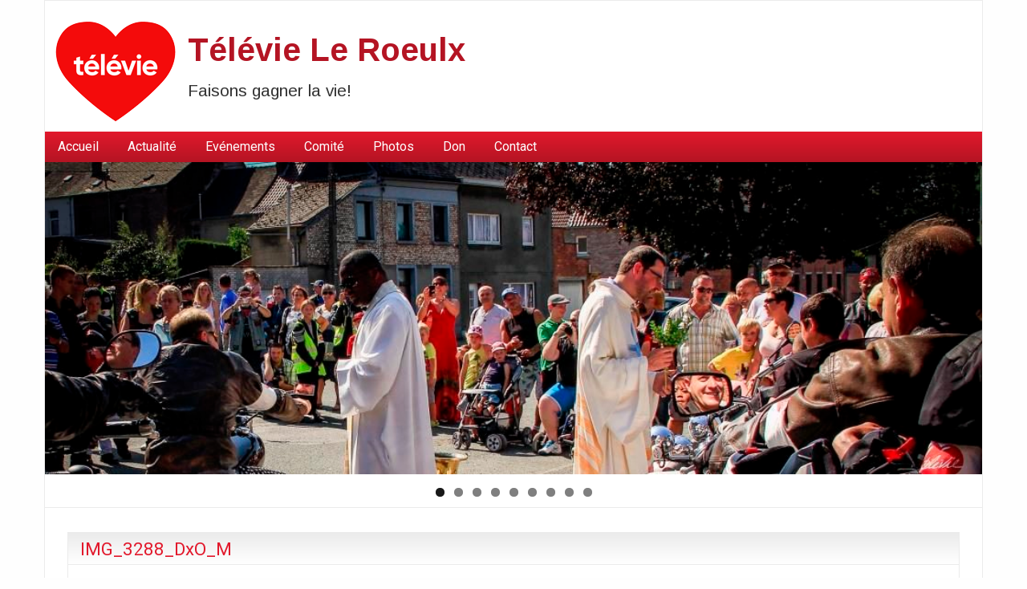

--- FILE ---
content_type: text/html; charset=UTF-8
request_url: http://www.televieleroeulx.be/photos-de-la-5e-benediction-des-motards-4e-rallye-st-feuillien-et-bapteme-en-voitures-de-prestige/img_3288_dxo_m/
body_size: 7899
content:
<!DOCTYPE html>
<html lang="fr-FR" class="no-js">
	<head>
		<meta charset="UTF-8" />
		<meta name="viewport" content="width=device-width, initial-scale=1.0">
		<meta http-equiv="x-ua-compatible" content="IE=edge" >
		<meta name='robots' content='index, follow, max-video-preview:-1, max-snippet:-1, max-image-preview:large' />

	<!-- This site is optimized with the Yoast SEO plugin v19.6 - https://yoast.com/wordpress/plugins/seo/ -->
	<title>IMG_3288_DxO_M - Télévie Le Roeulx</title>
	<link rel="canonical" href="http://www.televieleroeulx.be/wp-content/uploads/2018/09/IMG_3288_DxO_M.jpg" />
	<meta property="og:locale" content="fr_FR" />
	<meta property="og:type" content="article" />
	<meta property="og:title" content="IMG_3288_DxO_M - Télévie Le Roeulx" />
	<meta property="og:url" content="http://www.televieleroeulx.be/wp-content/uploads/2018/09/IMG_3288_DxO_M.jpg" />
	<meta property="og:site_name" content="Télévie Le Roeulx" />
	<meta property="og:image" content="http://www.televieleroeulx.be/wp-content/uploads/2018/09/IMG_3288_DxO_M.jpg" />
	<meta property="og:image:width" content="2048" />
	<meta property="og:image:height" content="1365" />
	<meta property="og:image:type" content="image/jpeg" />
	<meta name="twitter:card" content="summary" />
	<script type="application/ld+json" class="yoast-schema-graph">{"@context":"https://schema.org","@graph":[{"@type":"WebPage","@id":"http://www.televieleroeulx.be/wp-content/uploads/2018/09/IMG_3288_DxO_M.jpg","url":"http://www.televieleroeulx.be/wp-content/uploads/2018/09/IMG_3288_DxO_M.jpg","name":"IMG_3288_DxO_M - Télévie Le Roeulx","isPartOf":{"@id":"http://www.televieleroeulx.be/#website"},"primaryImageOfPage":{"@id":"http://www.televieleroeulx.be/wp-content/uploads/2018/09/IMG_3288_DxO_M.jpg#primaryimage"},"image":{"@id":"http://www.televieleroeulx.be/wp-content/uploads/2018/09/IMG_3288_DxO_M.jpg#primaryimage"},"thumbnailUrl":"http://www.televieleroeulx.be/wp-content/uploads/2018/09/IMG_3288_DxO_M.jpg","datePublished":"2018-09-03T08:51:44+00:00","dateModified":"2018-09-03T08:51:44+00:00","breadcrumb":{"@id":"http://www.televieleroeulx.be/wp-content/uploads/2018/09/IMG_3288_DxO_M.jpg#breadcrumb"},"inLanguage":"fr-FR","potentialAction":[{"@type":"ReadAction","target":["http://www.televieleroeulx.be/wp-content/uploads/2018/09/IMG_3288_DxO_M.jpg"]}]},{"@type":"ImageObject","inLanguage":"fr-FR","@id":"http://www.televieleroeulx.be/wp-content/uploads/2018/09/IMG_3288_DxO_M.jpg#primaryimage","url":"http://www.televieleroeulx.be/wp-content/uploads/2018/09/IMG_3288_DxO_M.jpg","contentUrl":"http://www.televieleroeulx.be/wp-content/uploads/2018/09/IMG_3288_DxO_M.jpg","width":2048,"height":1365},{"@type":"BreadcrumbList","@id":"http://www.televieleroeulx.be/wp-content/uploads/2018/09/IMG_3288_DxO_M.jpg#breadcrumb","itemListElement":[{"@type":"ListItem","position":1,"name":"Accueil","item":"http://www.televieleroeulx.be/"},{"@type":"ListItem","position":2,"name":"Photos de la 5e Bénédiction des Motards, 4e Rallye St-Feuillien et baptême en voitures de prestige","item":"http://www.televieleroeulx.be/photos-de-la-5e-benediction-des-motards-4e-rallye-st-feuillien-et-bapteme-en-voitures-de-prestige/"},{"@type":"ListItem","position":3,"name":"IMG_3288_DxO_M"}]},{"@type":"WebSite","@id":"http://www.televieleroeulx.be/#website","url":"http://www.televieleroeulx.be/","name":"Télévie Le Roeulx","description":"Faisons gagner la vie!","potentialAction":[{"@type":"SearchAction","target":{"@type":"EntryPoint","urlTemplate":"http://www.televieleroeulx.be/?s={search_term_string}"},"query-input":"required name=search_term_string"}],"inLanguage":"fr-FR"}]}</script>
	<!-- / Yoast SEO plugin. -->


<link rel='dns-prefetch' href='//fonts.googleapis.com' />
<link rel='dns-prefetch' href='//s.w.org' />
<link rel="alternate" type="application/rss+xml" title="Télévie Le Roeulx &raquo; Flux" href="http://www.televieleroeulx.be/feed/" />
<script type="text/javascript">
window._wpemojiSettings = {"baseUrl":"https:\/\/s.w.org\/images\/core\/emoji\/14.0.0\/72x72\/","ext":".png","svgUrl":"https:\/\/s.w.org\/images\/core\/emoji\/14.0.0\/svg\/","svgExt":".svg","source":{"concatemoji":"http:\/\/www.televieleroeulx.be\/wp-includes\/js\/wp-emoji-release.min.js?ver=6.0.11"}};
/*! This file is auto-generated */
!function(e,a,t){var n,r,o,i=a.createElement("canvas"),p=i.getContext&&i.getContext("2d");function s(e,t){var a=String.fromCharCode,e=(p.clearRect(0,0,i.width,i.height),p.fillText(a.apply(this,e),0,0),i.toDataURL());return p.clearRect(0,0,i.width,i.height),p.fillText(a.apply(this,t),0,0),e===i.toDataURL()}function c(e){var t=a.createElement("script");t.src=e,t.defer=t.type="text/javascript",a.getElementsByTagName("head")[0].appendChild(t)}for(o=Array("flag","emoji"),t.supports={everything:!0,everythingExceptFlag:!0},r=0;r<o.length;r++)t.supports[o[r]]=function(e){if(!p||!p.fillText)return!1;switch(p.textBaseline="top",p.font="600 32px Arial",e){case"flag":return s([127987,65039,8205,9895,65039],[127987,65039,8203,9895,65039])?!1:!s([55356,56826,55356,56819],[55356,56826,8203,55356,56819])&&!s([55356,57332,56128,56423,56128,56418,56128,56421,56128,56430,56128,56423,56128,56447],[55356,57332,8203,56128,56423,8203,56128,56418,8203,56128,56421,8203,56128,56430,8203,56128,56423,8203,56128,56447]);case"emoji":return!s([129777,127995,8205,129778,127999],[129777,127995,8203,129778,127999])}return!1}(o[r]),t.supports.everything=t.supports.everything&&t.supports[o[r]],"flag"!==o[r]&&(t.supports.everythingExceptFlag=t.supports.everythingExceptFlag&&t.supports[o[r]]);t.supports.everythingExceptFlag=t.supports.everythingExceptFlag&&!t.supports.flag,t.DOMReady=!1,t.readyCallback=function(){t.DOMReady=!0},t.supports.everything||(n=function(){t.readyCallback()},a.addEventListener?(a.addEventListener("DOMContentLoaded",n,!1),e.addEventListener("load",n,!1)):(e.attachEvent("onload",n),a.attachEvent("onreadystatechange",function(){"complete"===a.readyState&&t.readyCallback()})),(e=t.source||{}).concatemoji?c(e.concatemoji):e.wpemoji&&e.twemoji&&(c(e.twemoji),c(e.wpemoji)))}(window,document,window._wpemojiSettings);
</script>
<style type="text/css">
img.wp-smiley,
img.emoji {
	display: inline !important;
	border: none !important;
	box-shadow: none !important;
	height: 1em !important;
	width: 1em !important;
	margin: 0 0.07em !important;
	vertical-align: -0.1em !important;
	background: none !important;
	padding: 0 !important;
}
</style>
	<link rel='stylesheet' id='wp-block-library-css'  href='http://www.televieleroeulx.be/wp-includes/css/dist/block-library/style.min.css?ver=6.0.11' type='text/css' media='all' />
<style id='global-styles-inline-css' type='text/css'>
body{--wp--preset--color--black: #000000;--wp--preset--color--cyan-bluish-gray: #abb8c3;--wp--preset--color--white: #ffffff;--wp--preset--color--pale-pink: #f78da7;--wp--preset--color--vivid-red: #cf2e2e;--wp--preset--color--luminous-vivid-orange: #ff6900;--wp--preset--color--luminous-vivid-amber: #fcb900;--wp--preset--color--light-green-cyan: #7bdcb5;--wp--preset--color--vivid-green-cyan: #00d084;--wp--preset--color--pale-cyan-blue: #8ed1fc;--wp--preset--color--vivid-cyan-blue: #0693e3;--wp--preset--color--vivid-purple: #9b51e0;--wp--preset--gradient--vivid-cyan-blue-to-vivid-purple: linear-gradient(135deg,rgba(6,147,227,1) 0%,rgb(155,81,224) 100%);--wp--preset--gradient--light-green-cyan-to-vivid-green-cyan: linear-gradient(135deg,rgb(122,220,180) 0%,rgb(0,208,130) 100%);--wp--preset--gradient--luminous-vivid-amber-to-luminous-vivid-orange: linear-gradient(135deg,rgba(252,185,0,1) 0%,rgba(255,105,0,1) 100%);--wp--preset--gradient--luminous-vivid-orange-to-vivid-red: linear-gradient(135deg,rgba(255,105,0,1) 0%,rgb(207,46,46) 100%);--wp--preset--gradient--very-light-gray-to-cyan-bluish-gray: linear-gradient(135deg,rgb(238,238,238) 0%,rgb(169,184,195) 100%);--wp--preset--gradient--cool-to-warm-spectrum: linear-gradient(135deg,rgb(74,234,220) 0%,rgb(151,120,209) 20%,rgb(207,42,186) 40%,rgb(238,44,130) 60%,rgb(251,105,98) 80%,rgb(254,248,76) 100%);--wp--preset--gradient--blush-light-purple: linear-gradient(135deg,rgb(255,206,236) 0%,rgb(152,150,240) 100%);--wp--preset--gradient--blush-bordeaux: linear-gradient(135deg,rgb(254,205,165) 0%,rgb(254,45,45) 50%,rgb(107,0,62) 100%);--wp--preset--gradient--luminous-dusk: linear-gradient(135deg,rgb(255,203,112) 0%,rgb(199,81,192) 50%,rgb(65,88,208) 100%);--wp--preset--gradient--pale-ocean: linear-gradient(135deg,rgb(255,245,203) 0%,rgb(182,227,212) 50%,rgb(51,167,181) 100%);--wp--preset--gradient--electric-grass: linear-gradient(135deg,rgb(202,248,128) 0%,rgb(113,206,126) 100%);--wp--preset--gradient--midnight: linear-gradient(135deg,rgb(2,3,129) 0%,rgb(40,116,252) 100%);--wp--preset--duotone--dark-grayscale: url('#wp-duotone-dark-grayscale');--wp--preset--duotone--grayscale: url('#wp-duotone-grayscale');--wp--preset--duotone--purple-yellow: url('#wp-duotone-purple-yellow');--wp--preset--duotone--blue-red: url('#wp-duotone-blue-red');--wp--preset--duotone--midnight: url('#wp-duotone-midnight');--wp--preset--duotone--magenta-yellow: url('#wp-duotone-magenta-yellow');--wp--preset--duotone--purple-green: url('#wp-duotone-purple-green');--wp--preset--duotone--blue-orange: url('#wp-duotone-blue-orange');--wp--preset--font-size--small: 13px;--wp--preset--font-size--medium: 20px;--wp--preset--font-size--large: 36px;--wp--preset--font-size--x-large: 42px;}.has-black-color{color: var(--wp--preset--color--black) !important;}.has-cyan-bluish-gray-color{color: var(--wp--preset--color--cyan-bluish-gray) !important;}.has-white-color{color: var(--wp--preset--color--white) !important;}.has-pale-pink-color{color: var(--wp--preset--color--pale-pink) !important;}.has-vivid-red-color{color: var(--wp--preset--color--vivid-red) !important;}.has-luminous-vivid-orange-color{color: var(--wp--preset--color--luminous-vivid-orange) !important;}.has-luminous-vivid-amber-color{color: var(--wp--preset--color--luminous-vivid-amber) !important;}.has-light-green-cyan-color{color: var(--wp--preset--color--light-green-cyan) !important;}.has-vivid-green-cyan-color{color: var(--wp--preset--color--vivid-green-cyan) !important;}.has-pale-cyan-blue-color{color: var(--wp--preset--color--pale-cyan-blue) !important;}.has-vivid-cyan-blue-color{color: var(--wp--preset--color--vivid-cyan-blue) !important;}.has-vivid-purple-color{color: var(--wp--preset--color--vivid-purple) !important;}.has-black-background-color{background-color: var(--wp--preset--color--black) !important;}.has-cyan-bluish-gray-background-color{background-color: var(--wp--preset--color--cyan-bluish-gray) !important;}.has-white-background-color{background-color: var(--wp--preset--color--white) !important;}.has-pale-pink-background-color{background-color: var(--wp--preset--color--pale-pink) !important;}.has-vivid-red-background-color{background-color: var(--wp--preset--color--vivid-red) !important;}.has-luminous-vivid-orange-background-color{background-color: var(--wp--preset--color--luminous-vivid-orange) !important;}.has-luminous-vivid-amber-background-color{background-color: var(--wp--preset--color--luminous-vivid-amber) !important;}.has-light-green-cyan-background-color{background-color: var(--wp--preset--color--light-green-cyan) !important;}.has-vivid-green-cyan-background-color{background-color: var(--wp--preset--color--vivid-green-cyan) !important;}.has-pale-cyan-blue-background-color{background-color: var(--wp--preset--color--pale-cyan-blue) !important;}.has-vivid-cyan-blue-background-color{background-color: var(--wp--preset--color--vivid-cyan-blue) !important;}.has-vivid-purple-background-color{background-color: var(--wp--preset--color--vivid-purple) !important;}.has-black-border-color{border-color: var(--wp--preset--color--black) !important;}.has-cyan-bluish-gray-border-color{border-color: var(--wp--preset--color--cyan-bluish-gray) !important;}.has-white-border-color{border-color: var(--wp--preset--color--white) !important;}.has-pale-pink-border-color{border-color: var(--wp--preset--color--pale-pink) !important;}.has-vivid-red-border-color{border-color: var(--wp--preset--color--vivid-red) !important;}.has-luminous-vivid-orange-border-color{border-color: var(--wp--preset--color--luminous-vivid-orange) !important;}.has-luminous-vivid-amber-border-color{border-color: var(--wp--preset--color--luminous-vivid-amber) !important;}.has-light-green-cyan-border-color{border-color: var(--wp--preset--color--light-green-cyan) !important;}.has-vivid-green-cyan-border-color{border-color: var(--wp--preset--color--vivid-green-cyan) !important;}.has-pale-cyan-blue-border-color{border-color: var(--wp--preset--color--pale-cyan-blue) !important;}.has-vivid-cyan-blue-border-color{border-color: var(--wp--preset--color--vivid-cyan-blue) !important;}.has-vivid-purple-border-color{border-color: var(--wp--preset--color--vivid-purple) !important;}.has-vivid-cyan-blue-to-vivid-purple-gradient-background{background: var(--wp--preset--gradient--vivid-cyan-blue-to-vivid-purple) !important;}.has-light-green-cyan-to-vivid-green-cyan-gradient-background{background: var(--wp--preset--gradient--light-green-cyan-to-vivid-green-cyan) !important;}.has-luminous-vivid-amber-to-luminous-vivid-orange-gradient-background{background: var(--wp--preset--gradient--luminous-vivid-amber-to-luminous-vivid-orange) !important;}.has-luminous-vivid-orange-to-vivid-red-gradient-background{background: var(--wp--preset--gradient--luminous-vivid-orange-to-vivid-red) !important;}.has-very-light-gray-to-cyan-bluish-gray-gradient-background{background: var(--wp--preset--gradient--very-light-gray-to-cyan-bluish-gray) !important;}.has-cool-to-warm-spectrum-gradient-background{background: var(--wp--preset--gradient--cool-to-warm-spectrum) !important;}.has-blush-light-purple-gradient-background{background: var(--wp--preset--gradient--blush-light-purple) !important;}.has-blush-bordeaux-gradient-background{background: var(--wp--preset--gradient--blush-bordeaux) !important;}.has-luminous-dusk-gradient-background{background: var(--wp--preset--gradient--luminous-dusk) !important;}.has-pale-ocean-gradient-background{background: var(--wp--preset--gradient--pale-ocean) !important;}.has-electric-grass-gradient-background{background: var(--wp--preset--gradient--electric-grass) !important;}.has-midnight-gradient-background{background: var(--wp--preset--gradient--midnight) !important;}.has-small-font-size{font-size: var(--wp--preset--font-size--small) !important;}.has-medium-font-size{font-size: var(--wp--preset--font-size--medium) !important;}.has-large-font-size{font-size: var(--wp--preset--font-size--large) !important;}.has-x-large-font-size{font-size: var(--wp--preset--font-size--x-large) !important;}
</style>
<link rel='stylesheet' id='cryptx-styles-css'  href='http://www.televieleroeulx.be/wp-content/plugins/cryptx/css/cryptx.css?ver=6.0.11' type='text/css' media='all' />
<link rel='stylesheet' id='responsive-lightbox-swipebox-css'  href='http://www.televieleroeulx.be/wp-content/plugins/responsive-lightbox/assets/swipebox/swipebox.min.css?ver=2.4.1' type='text/css' media='all' />
<link rel='stylesheet' id='blogolife-vendors-css'  href='http://www.televieleroeulx.be/wp-content/themes/blogolife/assets/styles/vendors.min.css?ver=3.0.6' type='text/css' media='all' />
<link rel='stylesheet' id='blogolife-style-css'  href='http://www.televieleroeulx.be/wp-content/themes/blogolife/style.css?ver=3.0.6' type='text/css' media='all' />
<style id='blogolife-style-inline-css' type='text/css'>

		/* Text color + */
		body,
		h1,
		h2,
		h3,
		h4,
		h5,
		h6,
		label,
		tfoot,
		thead,
		.wp-caption  .wp-caption-text {
			color: #353535;
		}
	
</style>
<link rel='stylesheet' id='blogolife-google-fonts-roboto-css'  href='https://fonts.googleapis.com/css?family=Roboto%3A400%2C300%2C300italic%2C400italic%2C700%2C700italic%2C900italic%2C900%2C500italic%2C500%2C100italic%2C100&#038;ver=3.0.6' type='text/css' media='all' />
<link rel='stylesheet' id='blogolife-google-fonts-arimo-css'  href='https://fonts.googleapis.com/css?family=Arimo%3A400%2C700&#038;subset=latin%2Ccyrillic-ext%2Clatin-ext%2Ccyrillic%2Cgreek&#038;ver=3.0.6' type='text/css' media='all' />
<script type='text/javascript' src='http://www.televieleroeulx.be/wp-content/plugins/cryptx/js/cryptx.min.js?ver=6.0.11' id='cryptx-js-js'></script>
<script type='text/javascript' src='http://www.televieleroeulx.be/wp-includes/js/jquery/jquery.min.js?ver=3.6.0' id='jquery-core-js'></script>
<script type='text/javascript' src='http://www.televieleroeulx.be/wp-includes/js/jquery/jquery-migrate.min.js?ver=3.3.2' id='jquery-migrate-js'></script>
<script type='text/javascript' src='http://www.televieleroeulx.be/wp-content/plugins/responsive-lightbox/assets/swipebox/jquery.swipebox.min.js?ver=2.4.1' id='responsive-lightbox-swipebox-js'></script>
<script type='text/javascript' src='http://www.televieleroeulx.be/wp-includes/js/underscore.min.js?ver=1.13.3' id='underscore-js'></script>
<script type='text/javascript' src='http://www.televieleroeulx.be/wp-content/plugins/responsive-lightbox/assets/infinitescroll/infinite-scroll.pkgd.min.js?ver=6.0.11' id='responsive-lightbox-infinite-scroll-js'></script>
<script type='text/javascript' id='responsive-lightbox-js-extra'>
/* <![CDATA[ */
var rlArgs = {"script":"swipebox","selector":"lightbox","customEvents":"","activeGalleries":"1","animation":"1","hideCloseButtonOnMobile":"0","removeBarsOnMobile":"0","hideBars":"1","hideBarsDelay":"5000","videoMaxWidth":"1080","useSVG":"1","loopAtEnd":"0","woocommerce_gallery":"0","ajaxurl":"http:\/\/www.televieleroeulx.be\/wp-admin\/admin-ajax.php","nonce":"09563570c1","preview":"false","postId":"670","scriptExtension":""};
/* ]]> */
</script>
<script type='text/javascript' src='http://www.televieleroeulx.be/wp-content/plugins/responsive-lightbox/js/front.js?ver=2.4.1' id='responsive-lightbox-js'></script>
<link rel="https://api.w.org/" href="http://www.televieleroeulx.be/wp-json/" /><link rel="alternate" type="application/json" href="http://www.televieleroeulx.be/wp-json/wp/v2/media/670" /><link rel="EditURI" type="application/rsd+xml" title="RSD" href="http://www.televieleroeulx.be/xmlrpc.php?rsd" />
<link rel="wlwmanifest" type="application/wlwmanifest+xml" href="http://www.televieleroeulx.be/wp-includes/wlwmanifest.xml" /> 
<meta name="generator" content="WordPress 6.0.11" />
<link rel='shortlink' href='http://www.televieleroeulx.be/?p=670' />
<link rel="alternate" type="application/json+oembed" href="http://www.televieleroeulx.be/wp-json/oembed/1.0/embed?url=http%3A%2F%2Fwww.televieleroeulx.be%2Fphotos-de-la-5e-benediction-des-motards-4e-rallye-st-feuillien-et-bapteme-en-voitures-de-prestige%2Fimg_3288_dxo_m%2F" />
<link rel="alternate" type="text/xml+oembed" href="http://www.televieleroeulx.be/wp-json/oembed/1.0/embed?url=http%3A%2F%2Fwww.televieleroeulx.be%2Fphotos-de-la-5e-benediction-des-motards-4e-rallye-st-feuillien-et-bapteme-en-voitures-de-prestige%2Fimg_3288_dxo_m%2F&#038;format=xml" />
<script type="text/javascript">
(function(url){
	if(/(?:Chrome\/26\.0\.1410\.63 Safari\/537\.31|WordfenceTestMonBot)/.test(navigator.userAgent)){ return; }
	var addEvent = function(evt, handler) {
		if (window.addEventListener) {
			document.addEventListener(evt, handler, false);
		} else if (window.attachEvent) {
			document.attachEvent('on' + evt, handler);
		}
	};
	var removeEvent = function(evt, handler) {
		if (window.removeEventListener) {
			document.removeEventListener(evt, handler, false);
		} else if (window.detachEvent) {
			document.detachEvent('on' + evt, handler);
		}
	};
	var evts = 'contextmenu dblclick drag dragend dragenter dragleave dragover dragstart drop keydown keypress keyup mousedown mousemove mouseout mouseover mouseup mousewheel scroll'.split(' ');
	var logHuman = function() {
		if (window.wfLogHumanRan) { return; }
		window.wfLogHumanRan = true;
		var wfscr = document.createElement('script');
		wfscr.type = 'text/javascript';
		wfscr.async = true;
		wfscr.src = url + '&r=' + Math.random();
		(document.getElementsByTagName('head')[0]||document.getElementsByTagName('body')[0]).appendChild(wfscr);
		for (var i = 0; i < evts.length; i++) {
			removeEvent(evts[i], logHuman);
		}
	};
	for (var i = 0; i < evts.length; i++) {
		addEvent(evts[i], logHuman);
	}
})('//www.televieleroeulx.be/?wordfence_lh=1&hid=6B4FAE99555AEBA07AA53DA896B3DA12');
</script><link rel="icon" href="http://www.televieleroeulx.be/wp-content/uploads/2022/08/cropped-TelevieLogo-100-1000-32x32.png" sizes="32x32" />
<link rel="icon" href="http://www.televieleroeulx.be/wp-content/uploads/2022/08/cropped-TelevieLogo-100-1000-192x192.png" sizes="192x192" />
<link rel="apple-touch-icon" href="http://www.televieleroeulx.be/wp-content/uploads/2022/08/cropped-TelevieLogo-100-1000-180x180.png" />
<meta name="msapplication-TileImage" content="http://www.televieleroeulx.be/wp-content/uploads/2022/08/cropped-TelevieLogo-100-1000-270x270.png" />
		<style type="text/css" id="wp-custom-css">
			.grecaptcha-badge {display:none;}			</style>
		<script>
  (function(i,s,o,g,r,a,m){i['GoogleAnalyticsObject']=r;i[r]=i[r]||function(){
  (i[r].q=i[r].q||[]).push(arguments)},i[r].l=1*new Date();a=s.createElement(o),
  m=s.getElementsByTagName(o)[0];a.async=1;a.src=g;m.parentNode.insertBefore(a,m)
  })(window,document,'script','https://www.google-analytics.com/analytics.js','ga');

  ga('create', 'UA-28468679-13', 'auto');
  ga('send', 'pageview');

</script>
	</head>
	<body class="attachment attachment-template-default single single-attachment postid-670 attachmentid-670 attachment-jpeg group-blog blogolife-3_0_6 chrome">
	<div class="off-canvas-wrapper">
	<div class="off-canvas-wrapper-inner" data-off-canvas-wrapper>
	<div class="off-canvas position-right" id="mobile-nav" data-off-canvas data-position="right">
		<ul id="menu-mainmenu1" class="vertical menu blogolife_mobile_menu blogolife-gradient" ><li id="menu-item-16" class="menu-item menu-item-type-custom menu-item-object-custom menu-item-home menu-item-16"><a href="http://www.televieleroeulx.be/">Accueil</a></li>
<li id="menu-item-616" class="menu-item menu-item-type-post_type menu-item-object-page menu-item-616"><a href="http://www.televieleroeulx.be/actualite/">Actualité</a></li>
<li id="menu-item-19" class="menu-item menu-item-type-post_type menu-item-object-page menu-item-19"><a href="http://www.televieleroeulx.be/evenements/">Evénements</a></li>
<li id="menu-item-17" class="menu-item menu-item-type-post_type menu-item-object-page menu-item-17"><a href="http://www.televieleroeulx.be/comite/">Comité</a></li>
<li id="menu-item-20" class="menu-item menu-item-type-post_type menu-item-object-page menu-item-20"><a href="http://www.televieleroeulx.be/photos/">Photos</a></li>
<li id="menu-item-156" class="menu-item menu-item-type-post_type menu-item-object-page menu-item-156"><a href="http://www.televieleroeulx.be/don/">Don</a></li>
<li id="menu-item-21" class="menu-item menu-item-type-post_type menu-item-object-page menu-item-21"><a href="http://www.televieleroeulx.be/contact/">Contact</a></li>
</ul>
	</div>
	<div class="off-canvas-content" data-off-canvas-content>
		<div class="row">
			<div class="columns">
				<div class="row collapse">
					<div class="columns blogolife_page">
						<div class="row">
															<div class="columns toolbar-mobile blogolife-gradient show-for-small-only">
									<div class="text-right">
										<button type="button" class="button mobile-btn" data-toggle="mobile-nav"></button>
									</div>
								</div>
														<div class="columns">
								<div class="site-name"><div style="float:left; padding-right:15px;"><a href="http://www.televieleroeulx.be/"><img width="150" src="http://www.televieleroeulx.be/wp-content/uploads/2022/08/TelevieLogo-150X150.png"></a></div>
																			<h1 style="padding-top:20px;" id="site-title" class="">
											<a href="http://www.televieleroeulx.be/">
												Télévie Le Roeulx											</a>
										</h1>
										<h2 id="site-description" class="">Faisons gagner la vie!</h2>
																	</div>
							</div>
						</div>
												<div class="row collapse">
							<div class="columns  hide-for-small-only ">
								<nav class="menu-mainmenu1-container"><ul id="menu-mainmenu1-1" class="dropdown menu blogolife_main_menu blogolife-gradient" data-dropdown-menu><li class="menu-item menu-item-type-custom menu-item-object-custom menu-item-home menu-item-16"><a href="http://www.televieleroeulx.be/">Accueil</a></li>
<li class="menu-item menu-item-type-post_type menu-item-object-page menu-item-616"><a href="http://www.televieleroeulx.be/actualite/">Actualité</a></li>
<li class="menu-item menu-item-type-post_type menu-item-object-page menu-item-19"><a href="http://www.televieleroeulx.be/evenements/">Evénements</a></li>
<li class="menu-item menu-item-type-post_type menu-item-object-page menu-item-17"><a href="http://www.televieleroeulx.be/comite/">Comité</a></li>
<li class="menu-item menu-item-type-post_type menu-item-object-page menu-item-20"><a href="http://www.televieleroeulx.be/photos/">Photos</a></li>
<li class="menu-item menu-item-type-post_type menu-item-object-page menu-item-156"><a href="http://www.televieleroeulx.be/don/">Don</a></li>
<li class="menu-item menu-item-type-post_type menu-item-object-page menu-item-21"><a href="http://www.televieleroeulx.be/contact/">Contact</a></li>
</ul></nav>							</div>

						</div>
<div id="metaslider-id-141" style="max-width: 1200px;" class="ml-slider-3-27-8 metaslider metaslider-flex metaslider-141 ml-slider">
    <div id="metaslider_container_141">
        <div id="metaslider_141">
            <ul aria-live="polite" class="slides">
                <li style="display: block; width: 100%;" class="slide-33 ms-image"><img src="http://www.televieleroeulx.be/wp-content/uploads/2016/07/MG_6772-1024x341.jpg" height="400" width="1200" alt="" class="slider-141 slide-33" /></li>
                <li style="display: none; width: 100%;" class="slide-435 ms-image"><img src="http://www.televieleroeulx.be/wp-content/uploads/2023/09/IMG_20230910_111150-scaled-1200x400.jpg" height="400" width="1200" alt="" class="slider-141 slide-435" /></li>
                <li style="display: none; width: 100%;" class="slide-432 ms-image"><img src="http://www.televieleroeulx.be/wp-content/uploads/2017/10/IMG_7104_DxO_M-1200x400.jpg" height="400" width="1200" alt="" class="slider-141 slide-432" /></li>
                <li style="display: none; width: 100%;" class="slide-1344 ms-image"><img src="http://www.televieleroeulx.be/wp-content/uploads/2023/09/IMG_20230910_092128-scaled-1200x400.jpg" height="400" width="1200" alt="" class="slider-141 slide-1344" title="IMG_20230910_092128" /></li>
                <li style="display: none; width: 100%;" class="slide-1342 ms-image"><img src="http://www.televieleroeulx.be/wp-content/uploads/2023/09/IMG_20230910_091444-scaled-1200x400.jpg" height="400" width="1200" alt="" class="slider-141 slide-1342" title="IMG_20230910_091444" /></li>
                <li style="display: none; width: 100%;" class="slide-484 ms-image"><img src="http://www.televieleroeulx.be/wp-content/uploads/2023/09/IMG_20230910_104643_1-scaled-1200x400.jpg" height="400" width="1200" alt="" class="slider-141 slide-484" /></li>
                <li style="display: none; width: 100%;" class="slide-1339 ms-image"><img src="http://www.televieleroeulx.be/wp-content/uploads/2023/09/IMG_20230910_091904-scaled-1200x400.jpg" height="400" width="1200" alt="" class="slider-141 slide-1339" title="IMG_20230910_091904" /></li>
                <li style="display: none; width: 100%;" class="slide-1340 ms-image"><img src="http://www.televieleroeulx.be/wp-content/uploads/2023/09/IMG_20230910_091401-scaled-1200x400.jpg" height="400" width="1200" alt="" class="slider-141 slide-1340" title="IMG_20230910_091401" /></li>
                <li style="display: none; width: 100%;" class="slide-1248 ms-image"><img src="http://www.televieleroeulx.be/wp-content/uploads/2023/04/IMG_20230402_102245-scaled-1200x400.jpg" height="400" width="1200" alt="" class="slider-141 slide-1248" title="IMG_20230402_102245" /></li>
            </ul>
        </div>
        
    </div>
</div>					<div class="row content collapse">
	<div class="columns small-12">
		<main id="main" class="site-main site-attachment" role="main">
							<article id="post-670" class="post post-single image-attachment post-670 attachment type-attachment status-inherit hentry">
					<header class="entry-header">
						<h2 class="entry-title entry-title-image">IMG_3288_DxO_M</h2>					</header><!-- .entry-header -->
						<div class="full-attach">Original size: <a href="http://www.televieleroeulx.be/wp-content/uploads/2018/09/IMG_3288_DxO_M.jpg" title="Link to full-size image">2048 &times; 1365</a> in <a href="http://www.televieleroeulx.be/photos-de-la-5e-benediction-des-motards-4e-rallye-st-feuillien-et-bapteme-en-voitures-de-prestige/" title="Return to Photos de la 5e Bénédiction des Motards, 4e Rallye St-Feuillien et baptême en voitures de prestige" rel="gallery">Photos de la 5e Bénédiction des Motards, 4e Rallye St-Feuillien et baptême en voitures de prestige</a></div>						<div class="post-image">
														<a href="http://www.televieleroeulx.be/photos-de-la-5e-benediction-des-motards-4e-rallye-st-feuillien-et-bapteme-en-voitures-de-prestige/img_3290_dxo_m/" title="IMG_3288_DxO_M" rel="attachment">
								<img width="830" height="467" src="http://www.televieleroeulx.be/wp-content/uploads/2018/09/IMG_3288_DxO_M-1200x675.jpg" class="attachment-large size-large" alt="" loading="lazy" srcset="http://www.televieleroeulx.be/wp-content/uploads/2018/09/IMG_3288_DxO_M-1200x675.jpg 1200w, http://www.televieleroeulx.be/wp-content/uploads/2018/09/IMG_3288_DxO_M-250x141.jpg 250w, http://www.televieleroeulx.be/wp-content/uploads/2018/09/IMG_3288_DxO_M-850x478.jpg 850w" sizes="(max-width: 830px) 100vw, 830px" />							</a>

							<div class="post-nav-attachment">
								<div class="post-nav-prev-attachment">
									<a href='http://www.televieleroeulx.be/wp-content/uploads/2018/09/IMG_3287_DxO_M.jpg' title="" data-rl_title="" class="rl-gallery-link" data-rl_caption="" data-rel="lightbox-gallery-0"><i class="fa fa-angle-left"></i></a>								</div><!-- /.post-nav-prev -->

								<div class="post-nav-next-attachment">
									<a href='http://www.televieleroeulx.be/wp-content/uploads/2018/09/IMG_3290_DxO_M.jpg' title="" data-rl_title="" class="rl-gallery-link" data-rl_caption="" data-rel="lightbox-gallery-0"><i class="fa fa-angle-right"></i></a>								</div><!-- /.post-nav-next -->
							</div><!-- /.post-nav -->
						</div><!-- /.post-image -->
						<div class="post-body">
							<div class="entry entry-caption">
															</div><!-- /.entry -->
						</div><!-- /.post-body -->
						<footer class="entry-footer">
							<span class="posted-on f-link"><a href="http://www.televieleroeulx.be/photos-de-la-5e-benediction-des-motards-4e-rallye-st-feuillien-et-bapteme-en-voitures-de-prestige/img_3288_dxo_m/" rel="bookmark"><time class="entry-date published updated" datetime="2018-09-03T10:51:44+02:00">3 septembre 2018</time></a></span>						</footer><!-- .entry-footer -->
					</article><!-- /.post -->
									</main>
	</div>
</div>
									<div class="row copyright collapse">
						<div class="columns">
							<!-- It is completely optional, but if you like the Theme I would appreciate it if you keep the credit link at the bottom. -->
							<p class="text-right copy"><small>Propulsé par <a href="http://wordpress.org" target="_blank">WordPress</a>. Design par  <a href="https://stylishwp.com/blogolifewpo" title="BlogoLife" target="_blank">StylishWP</a>. Adaptations et développement web par <a href="http://www.dimd.be" target="_blank">DimD</a>.</small></p>
						</div>
					</div>
				</div>
			</div>
		</div>
	</div> <!-- close collapse from header.php -->
	</div> <!-- / .off-canvas-content -->
	</div> <!-- / .off-canvas-wrapper-inner -->
	</div> <!-- /.off-canvas-wrapper -->
		<link rel='stylesheet' id='metaslider-flex-slider-css'  href='http://www.televieleroeulx.be/wp-content/plugins/ml-slider/assets/sliders/flexslider/flexslider.css?ver=3.27.8' type='text/css' media='all' property='stylesheet' />
<link rel='stylesheet' id='metaslider-public-css'  href='http://www.televieleroeulx.be/wp-content/plugins/ml-slider/assets/metaslider/public.css?ver=3.27.8' type='text/css' media='all' property='stylesheet' />
<script type='text/javascript' src='http://www.televieleroeulx.be/wp-content/themes/blogolife/assets/scripts/vendors.min.js?ver=3.0.6' id='blogolife-vendors-js'></script>
<script type='text/javascript' src='http://www.televieleroeulx.be/wp-content/themes/blogolife/assets/scripts/blogolife.js?ver=3.0.6' id='blogolife-main-js'></script>
<script type='text/javascript' src='http://www.televieleroeulx.be/wp-content/plugins/ml-slider/assets/sliders/flexslider/jquery.flexslider.min.js?ver=3.27.8' id='metaslider-flex-slider-js'></script>
<script type='text/javascript' id='metaslider-flex-slider-js-after'>
var metaslider_141 = function($) {$('#metaslider_141').addClass('flexslider');
            $('#metaslider_141').flexslider({ 
                slideshowSpeed:5000,
                animation:"fade",
                controlNav:true,
                directionNav:true,
                pauseOnHover:true,
                direction:"horizontal",
                reverse:false,
                animationSpeed:1000,
                prevText:"&lt;",
                nextText:"&gt;",
                fadeFirstSlide:false,
                slideshow:true
            });
            $(document).trigger('metaslider/initialized', '#metaslider_141');
        };
        var timer_metaslider_141 = function() {
            var slider = !window.jQuery ? window.setTimeout(timer_metaslider_141, 100) : !jQuery.isReady ? window.setTimeout(timer_metaslider_141, 1) : metaslider_141(window.jQuery);
        };
        timer_metaslider_141();
</script>
	</body>
</html>


--- FILE ---
content_type: text/plain
request_url: https://www.google-analytics.com/j/collect?v=1&_v=j102&a=1028916008&t=pageview&_s=1&dl=http%3A%2F%2Fwww.televieleroeulx.be%2Fphotos-de-la-5e-benediction-des-motards-4e-rallye-st-feuillien-et-bapteme-en-voitures-de-prestige%2Fimg_3288_dxo_m%2F&ul=en-us%40posix&dt=IMG_3288_DxO_M%20-%20T%C3%A9l%C3%A9vie%20Le%20Roeulx&sr=1280x720&vp=1280x720&_u=IEBAAEABAAAAACAAI~&jid=942048865&gjid=1041555830&cid=351366528.1763509969&tid=UA-28468679-13&_gid=1037535289.1763509969&_r=1&_slc=1&z=1374084159
body_size: -451
content:
2,cG-1Z8PT25VSZ